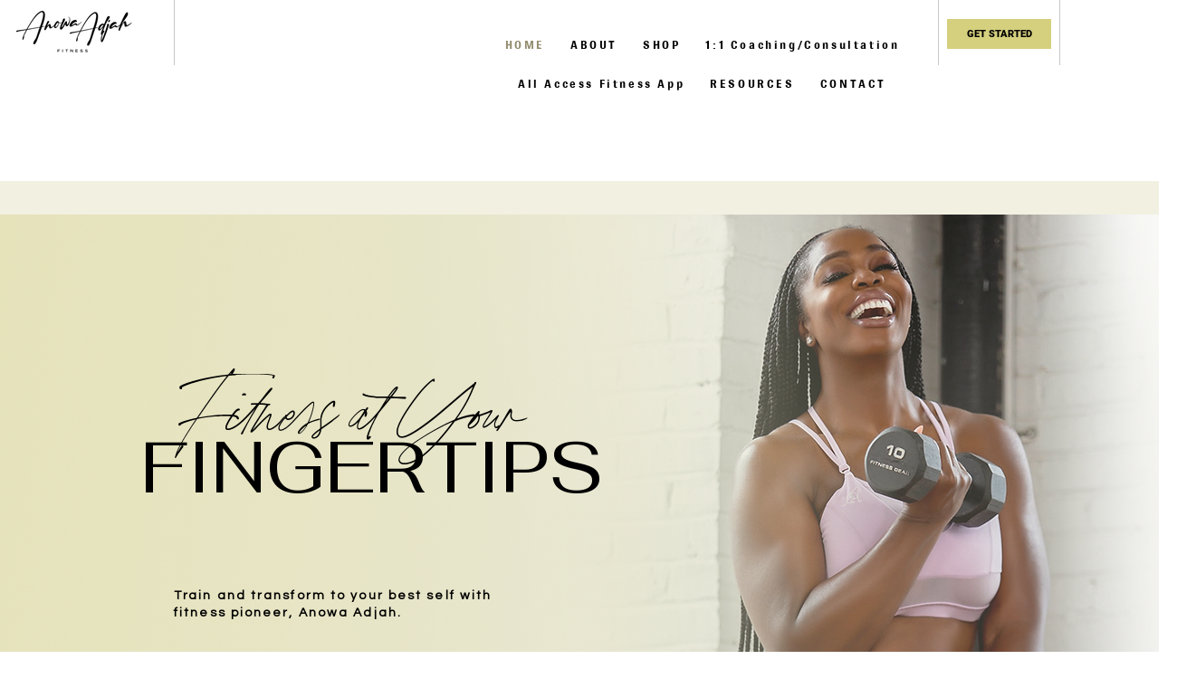

--- FILE ---
content_type: text/css; charset=utf-8
request_url: https://www.anowaadjah.com/_serverless/pro-gallery-css-v4-server/layoutCss?ver=2&id=comp-kmw2duoy&items=3585_594_610%7C3644_902_1080%7C3603_480_538&container=3538_1174_602.796875_720&options=layoutParams_cropRatio:1%7ClayoutParams_structure_galleryRatio_value:0%7ClayoutParams_repeatingGroupTypes:%7ClayoutParams_gallerySpacing:0%7CgroupTypes:1%7CnumberOfImagesPerRow:3%7CfixedColumns:3%7CcollageAmount:0%7CtextsVerticalPadding:4%7CtextsHorizontalPadding:10%7CcalculateTextBoxHeightMode:MANUAL%7CtargetItemSize:533%7CcubeRatio:1%7CexternalInfoHeight:146.8%7CexternalInfoWidth:0%7CisRTL:false%7CisVertical:true%7CminItemSize:50%7CgroupSize:1%7CchooseBestGroup:true%7CcubeImages:true%7CcubeType:fill%7CsmartCrop:false%7CcollageDensity:0%7CimageMargin:40%7ChasThumbnails:false%7CgalleryThumbnailsAlignment:bottom%7CgridStyle:1%7CtitlePlacement:SHOW_BELOW%7CarrowsSize:23%7CslideshowInfoSize:200%7CimageInfoType:NO_BACKGROUND%7CtextBoxHeight:146.8%7CscrollDirection:0%7CgalleryLayout:2%7CgallerySizeType:smart%7CgallerySize:45%7CcropOnlyFill:false%7CnumberOfImagesPerCol:1%7CgroupsPerStrip:0%7Cscatter:0%7CenableInfiniteScroll:true%7CthumbnailSpacings:5%7CarrowsPosition:0%7CthumbnailSize:120%7CcalculateTextBoxWidthMode:PERCENT%7CtextBoxWidthPercent:50%7CuseMaxDimensions:false%7CrotatingGroupTypes:%7CrotatingCropRatios:%7CgallerySizePx:0%7CplaceGroupsLtr:false
body_size: -74
content:
#pro-gallery-comp-kmw2duoy [data-hook="item-container"][data-idx="0"].gallery-item-container{opacity: 1 !important;display: block !important;transition: opacity .2s ease !important;top: 0px !important;left: 0px !important;right: auto !important;height: 511px !important;width: 365px !important;} #pro-gallery-comp-kmw2duoy [data-hook="item-container"][data-idx="0"] .gallery-item-common-info-outer{height: 147px !important;} #pro-gallery-comp-kmw2duoy [data-hook="item-container"][data-idx="0"] .gallery-item-common-info{height: 147px !important;width: 100% !important;} #pro-gallery-comp-kmw2duoy [data-hook="item-container"][data-idx="0"] .gallery-item-wrapper{width: 365px !important;height: 364px !important;margin: 0 !important;} #pro-gallery-comp-kmw2duoy [data-hook="item-container"][data-idx="0"] .gallery-item-content{width: 365px !important;height: 364px !important;margin: 0px 0px !important;opacity: 1 !important;} #pro-gallery-comp-kmw2duoy [data-hook="item-container"][data-idx="0"] .gallery-item-hover{width: 365px !important;height: 364px !important;opacity: 1 !important;} #pro-gallery-comp-kmw2duoy [data-hook="item-container"][data-idx="0"] .item-hover-flex-container{width: 365px !important;height: 364px !important;margin: 0px 0px !important;opacity: 1 !important;} #pro-gallery-comp-kmw2duoy [data-hook="item-container"][data-idx="0"] .gallery-item-wrapper img{width: 100% !important;height: 100% !important;opacity: 1 !important;} #pro-gallery-comp-kmw2duoy [data-hook="item-container"][data-idx="1"].gallery-item-container{opacity: 1 !important;display: block !important;transition: opacity .2s ease !important;top: 0px !important;left: 405px !important;right: auto !important;height: 511px !important;width: 365px !important;} #pro-gallery-comp-kmw2duoy [data-hook="item-container"][data-idx="1"] .gallery-item-common-info-outer{height: 147px !important;} #pro-gallery-comp-kmw2duoy [data-hook="item-container"][data-idx="1"] .gallery-item-common-info{height: 147px !important;width: 100% !important;} #pro-gallery-comp-kmw2duoy [data-hook="item-container"][data-idx="1"] .gallery-item-wrapper{width: 365px !important;height: 364px !important;margin: 0 !important;} #pro-gallery-comp-kmw2duoy [data-hook="item-container"][data-idx="1"] .gallery-item-content{width: 365px !important;height: 364px !important;margin: 0px 0px !important;opacity: 1 !important;} #pro-gallery-comp-kmw2duoy [data-hook="item-container"][data-idx="1"] .gallery-item-hover{width: 365px !important;height: 364px !important;opacity: 1 !important;} #pro-gallery-comp-kmw2duoy [data-hook="item-container"][data-idx="1"] .item-hover-flex-container{width: 365px !important;height: 364px !important;margin: 0px 0px !important;opacity: 1 !important;} #pro-gallery-comp-kmw2duoy [data-hook="item-container"][data-idx="1"] .gallery-item-wrapper img{width: 100% !important;height: 100% !important;opacity: 1 !important;} #pro-gallery-comp-kmw2duoy [data-hook="item-container"][data-idx="2"].gallery-item-container{opacity: 1 !important;display: block !important;transition: opacity .2s ease !important;top: 0px !important;left: 810px !important;right: auto !important;height: 511px !important;width: 364px !important;} #pro-gallery-comp-kmw2duoy [data-hook="item-container"][data-idx="2"] .gallery-item-common-info-outer{height: 147px !important;} #pro-gallery-comp-kmw2duoy [data-hook="item-container"][data-idx="2"] .gallery-item-common-info{height: 147px !important;width: 100% !important;} #pro-gallery-comp-kmw2duoy [data-hook="item-container"][data-idx="2"] .gallery-item-wrapper{width: 364px !important;height: 364px !important;margin: 0 !important;} #pro-gallery-comp-kmw2duoy [data-hook="item-container"][data-idx="2"] .gallery-item-content{width: 364px !important;height: 364px !important;margin: 0px 0px !important;opacity: 1 !important;} #pro-gallery-comp-kmw2duoy [data-hook="item-container"][data-idx="2"] .gallery-item-hover{width: 364px !important;height: 364px !important;opacity: 1 !important;} #pro-gallery-comp-kmw2duoy [data-hook="item-container"][data-idx="2"] .item-hover-flex-container{width: 364px !important;height: 364px !important;margin: 0px 0px !important;opacity: 1 !important;} #pro-gallery-comp-kmw2duoy [data-hook="item-container"][data-idx="2"] .gallery-item-wrapper img{width: 100% !important;height: 100% !important;opacity: 1 !important;} #pro-gallery-comp-kmw2duoy .pro-gallery-prerender{height:510.79999999999995px !important;}#pro-gallery-comp-kmw2duoy {height:510.79999999999995px !important; width:1174px !important;}#pro-gallery-comp-kmw2duoy .pro-gallery-margin-container {height:510.79999999999995px !important;}#pro-gallery-comp-kmw2duoy .pro-gallery {height:510.79999999999995px !important; width:1174px !important;}#pro-gallery-comp-kmw2duoy .pro-gallery-parent-container {height:510.79999999999995px !important; width:1214px !important;}